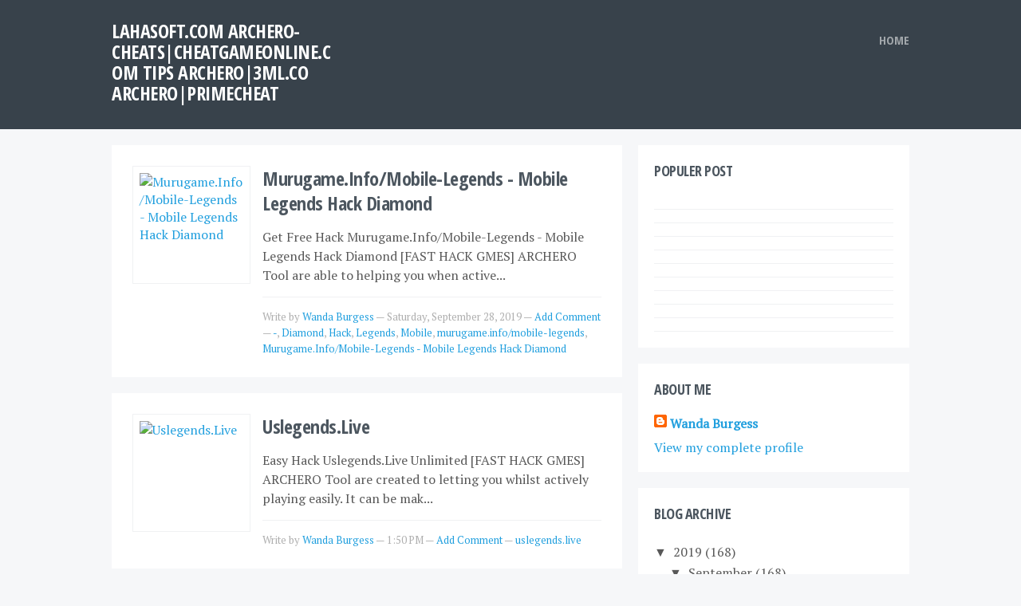

--- FILE ---
content_type: text/html; charset=UTF-8
request_url: https://fallesdetorrent1.blogspot.com/
body_size: 15120
content:
<!DOCTYPE html>
<html class='v2' dir='ltr' xmlns='http://www.w3.org/1999/xhtml' xmlns:b='http://www.google.com/2005/gml/b' xmlns:data='http://www.google.com/2005/gml/data' xmlns:expr='http://www.google.com/2005/gml/expr'>
<head>
<link href='https://www.blogger.com/static/v1/widgets/335934321-css_bundle_v2.css' rel='stylesheet' type='text/css'/>
<!-- BloggerWall -->
<!-- tempe OK -->
<!--[if lt IE 9]> <script src="http://html5shiv.googlecode.com/svn/trunk/html5.js"> </script> <![endif]-->
<meta content='width=device-width,initial-scale=1,minimum-scale=1,maximum-scale=1' name='viewport'/>
<meta content='text/html;charset=UTF-8' http-equiv='Content-Type'/>
<meta content='IE=edge,chrome=1' http-equiv='X-UA-Compatible'/>
<meta content='text/html; charset=UTF-8' http-equiv='Content-Type'/>
<meta content='blogger' name='generator'/>
<link href='https://fallesdetorrent1.blogspot.com/favicon.ico' rel='icon' type='image/x-icon'/>
<link href='https://fallesdetorrent1.blogspot.com/' rel='canonical'/>
<link rel="alternate" type="application/atom+xml" title="Lahasoft.Com Archero-Cheats|Cheatgameonline.Com Tips Archero|3Ml.Co Archero|Primecheat - Atom" href="https://fallesdetorrent1.blogspot.com/feeds/posts/default" />
<link rel="alternate" type="application/rss+xml" title="Lahasoft.Com Archero-Cheats|Cheatgameonline.Com Tips Archero|3Ml.Co Archero|Primecheat - RSS" href="https://fallesdetorrent1.blogspot.com/feeds/posts/default?alt=rss" />
<link rel="service.post" type="application/atom+xml" title="Lahasoft.Com Archero-Cheats|Cheatgameonline.Com Tips Archero|3Ml.Co Archero|Primecheat - Atom" href="https://www.blogger.com/feeds/2522328503920250719/posts/default" />
<link rel="me" href="https://www.blogger.com/profile/14671433036060096939" />
<!--Can't find substitution for tag [blog.ieCssRetrofitLinks]-->
<meta content='https://fallesdetorrent1.blogspot.com/' property='og:url'/>
<meta content='Lahasoft.Com Archero-Cheats|Cheatgameonline.Com Tips Archero|3Ml.Co Archero|Primecheat' property='og:title'/>
<meta content='' property='og:description'/>
<!-- Judul Blogger dioptimalkan -->
<title>Lahasoft.Com Archero-Cheats|Cheatgameonline.Com Tips Archero|3Ml.Co Archero|Primecheat</title>
<!-- Meta keywords otomatis halaman depan, statis, dan postingan -->
<meta content='Lahasoft.Com Archero-Cheats|Cheatgameonline.Com Tips Archero|3Ml.Co Archero|Primecheat' name='keywords'/>
<!-- Noindex halaman pencarian, label, dan arsip -->
<!-- Facebook Open Graph Tag -->
<meta content='Lahasoft.Com Archero-Cheats|Cheatgameonline.Com Tips Archero|3Ml.Co Archero|Primecheat' property='og:title'/>
<meta content='website' property='og:type'/>
<meta content='https://fallesdetorrent1.blogspot.com/' property='og:url'/>
<!-- Large image, original size -->
<!-- Thumbnail image, 72 &#215; 72 pixels -->
<!-- Default, no image -->
<meta content='https://blogger.googleusercontent.com/img/b/R29vZ2xl/AVvXsEgszKt3Mn_s9HT9ZmEIkcGsR3YfGAZZsyHzSwElgjHgjYkig4vIGmA_1_64RZLXuzvg9DTDm39MI2LVXa36qcktT-OO0W7KuXC2uq_k7JdDiHOl2m3DX1qWuV7SxA0a_YNG3b8xMHdYgfSX/s1600/no-image.png' property='og:image'/>
<meta content='Lahasoft.Com Archero-Cheats|Cheatgameonline.Com Tips Archero|3Ml.Co Archero|Primecheat' property='og:site_name'/>
<link href='https://fonts.googleapis.com/css?family=PT+Serif|Open+Sans+Condensed:700' rel='stylesheet' type='text/css'/>
<script src="//ajax.googleapis.com/ajax/libs/jquery/1.9.1/jquery.min.js" type="text/javascript"></script>
<style id='page-skin-1' type='text/css'><!--
/*
-----------------------------------------------
Blogger Template Style
Name:     Blogku Template
Designer: Mas Sugeng
URL:      sugeng.id
----------------------------------------------- */
/**
* Eric Meyer&#39;s Reset CSS v2.0 (http://meyerweb.com/eric/tools/css/reset/)
* http://cssreset.com
*/
html,body,div,span,applet,object,iframe,h1,h2,h3,h4,h5,h6,p,blockquote,pre,a,abbr,acronym,address,big,cite,code,del,dfn,em,img,ins,kbd,q,s,samp,small,strike,strong,sub,sup,tt,var,b,u,i,center,dl,dt,dd,ol,ul,li,fieldset,form,label,legend,table,caption,tbody,tfoot,thead,tr,th,td,article,aside,canvas,details,embed,figure,figcaption,footer,header,hgroup,menu,nav,output,ruby,section,summary,time,mark,audio,video{margin:0;padding:0;border:0;font-size:100%;font:inherit;vertical-align:baseline;}/* HTML5 display-role reset for older browsers */article,aside,details,figcaption,figure,footer,header,hgroup,menu,nav,section{display:block;}body{line-height:1;display:block;}*{margin:0;padding:0;}html{display:block;}ol,ul{list-style:none;}blockquote,q{quotes:none;}blockquote:before,blockquote:after,q:before,q:after{content:"";content:none;}table{border-collapse:collapse;border-spacing:0;}
/* FRAMEWORK */
strong, b {
font-weight: bold;
}
cite, em, i {
font-style: italic;
}
a:link {
color: #219FDE;
text-decoration: none;
outline: none;
transition: all 0.5s;
-moz-transition: all 0.5s;
-webkit-transition: all 0.5s;
}
a:visited {
color: #219FDE;
text-decoration: none;
}
a:hover {
color: #EE3322;
text-decoration: none;
}
a img {
border: none;
border-width: 0;
outline: none;
}
abbr,acronym {
border-bottom: 1px dotted;
cursor: help;
}
sup,sub {
vertical-align: baseline;
position: relative;
top: -.4em;
font-size: 86%;
}
sub {
top: .4em;
}
small {
font-size: 86%;
}
kbd {
font-size: 80%;
border: 1px solid #999;
padding: 2px 5px;
border-bottom-width: 2px;
border-radius: 3px;
}
mark {
background-color: #ffce00;
color: black;
}
p,blockquote,pre,table,figure,hr,form,ol,ul,dl {
margin: 1.5em 0;
}
hr {
height: 1px;
border: none;
background-color: #666;
}
/* Heading */
h1,h2,h3,h4,h5,h6 {
font-family: "Open Sans Condensed", Arial, sans-serif;
font-weight: bold;
line-height: normal;
margin: 0 0 0.8em;
letter-spacing: -0.5px;
}
h1 {
font-size: 200%
}
h2 {
font-size: 180%
}
h3 {
font-size: 160%
}
h4 {
font-size: 140%
}
h5 {
font-size: 120%
}
h6 {
font-size: 100%
}
/* List */
ol,ul,dl {
margin: .8em 0em .8em 3em;
}
ol {
list-style: decimal outside;
}
ul {
list-style: disc outside;
}
li {
margin: .5em 0;
}
dt {
font-weight: bold;
}
dd {
margin: 0 0 .5em 2em;
}
/* Form */
input,button,select,textarea {
font: inherit;
font-size: 100%;
line-height: normal;
vertical-align: baseline;
}
textarea {
display: block;
-webkit-box-sizing: border-box;
-moz-box-sizing: border-box;
box-sizing: border-box;
}
pre,code {
font-family: "Courier New",Courier,Monospace;
color: inherit;
}
pre {
white-space: pre;
word-wrap: normal;
overflow: auto;
}
/* Blockquote */
blockquote {
background: #F6F7F9;
margin-left: 2em;
margin-right: 2em;
border-left: 4px solid #DDDFE2;
padding: 1em 1em;
font-style: italic;
}
/* Table */
table[border="1"] td, table[border="1"] th {
vertical-align: top;
text-align: left;
font-size: 13px;
padding: 3px 5px;
border: 1px solid #ededed;
}
table[border="1"] th {
background: #F6F7F9;
}
table, img {
max-width: 100%;
height: auto;
}
img, iframe {
max-width: 100%;
}
/* BLOGGER DEFAULT CSS RESET */
.section, .widget {
margin: 0 0 0 0;
}
.navbar, .blog-feeds, .feed-links, #backlinks-container {
display:none;
}
.inline-ad {
margin: 20px 0;
background: #fff;
padding: 20px;
}
body {
background: #F6F7F9;
margin: 0;
padding: 0;
color: #585858;
font: normal 100% "PT Serif", Georgia, serif;
font-size: 16px;
text-align: center;
}
#wrapper {
text-align: left;
max-width: 1000px;
margin: 0 auto;
padding: 0 30px;
}
/* MENU NAVIGASI */
.tinynav1 {
display: none;
width: 100%;
margin: 0 auto;
border: 2px solid #ffffff;
padding: 6px;
background-color: #ffffff;
font-weight: bold;
cursor: pointer;
outline: none;
color: #585858;
}
.menu-navigasi {
float: right;
text-align: right;
max-width: 700px;
width: 70%;
overflow: hidden
}
nav {
font-family: "Open Sans Condensed", Arial, sans-serif;
text-transform: uppercase;
font-size: 15px;
position: relative;
}
nav * {
margin: 0 0 0 0;
padding: 0 0 0 0;
list-style: none;
}
nav ul {
height: 48px;
padding: 0 0 !important;
}
nav li {
float: right;
display: inline;
padding: 0 0 !important;
}
nav li a {
padding: 0 0;
margin-left: 30px;
line-height: 48px;
color: #A2A7AB !important;
display: block;
text-decoration: none;
}
nav li a:hover, nav li a.active {
color: #fff !important;
}
nav li a:active {
color: #fff;
}
/* HEADER */
#header-wrapper {
background: #38424B;
text-align: left;
padding: 26px 0;
}
#header-box {
max-width: 1000px;
height: auto;
padding: 0 30px;
margin: 0 auto;
overflow: hidden;
}
#header {
float: left;
max-width: 280px;
width: 28%;
}
#header h1.title, #header p.title {
font-family:"Open Sans Condensed", Arial, sans-serif;
font-weight:bold;
letter-spacing: -0.5px;
line-height: 1.1em;
font-size: 24px;
text-transform: uppercase;
color: #ffffff;
margin: 0 0;
padding: 0 0 3px
}
#header h1.title a, #header p.title a {
color: #ffffff;
}
#header .description {
font-size: 13px;
color: #A2A7AB;
margin: 0;
padding: 3px 0 0 0;
}
/* WIDGET BAWAH HEADER DAN ATAS FOOTER*/
#bawah-header, #atas-footer {
max-width: 100%;
}
#bawah-header .widget-content, #atas-footer .widget-content {
background: #fff;
padding: 15px;
overflow: hidden;
}
#bawah-header .widget {
margin-top: 20px;
}
#atas-footer .widget {
margin-bottom: 20px;
}
#bawah-header h2, #atas-footer h2 {
font-family: "Open Sans Condensed", Arial, sans-serif;
font-weight: normal;
text-transform: uppercase;
background: #ffffff;
color: #4C565F;
font-size: 18px;
padding: 20px 20px 0px;
margin: 0 0 0 0;
}
/* KONTEN WRAPPER */
#content-wrapper {
padding: 20px 0;
overflow: hidden;
}
/* KOTAK POSTING */
.kotak-posting {
margin: 0 20px 0 0;
padding: 0;
word-wrap: break-word;
}
#posting {
float: left;
max-width: 660px;
width: 66%
}
.breadcrumbs {
text-align: left;
padding: 26px;
margin: 0 0 20px;
font-size: 13px;
line-height: 1.4;
border-bottom: none;
background: #fff;
}
.post {
background: #ffffff;
position: relative;
padding: 26px;
margin: 0 0 20px 0;
overflow: hidden;
}
.post-box {
margin-left: 163px;
}
.img-thumbnail {
position: absolute;
top: 26px;
left: 26px;
width: 130px;
height: 130px;
padding: 8px;
border: 1px solid #F0F1F3;
}
.img-thumbnail img {
width: 130px;
height: 130px;
}
.post-footer {
margin: 15px 0 0;
padding: 14px 0 0;
font-size: 13px;
border-top: 1px solid #F0F1F3;
color: #AFAFAF;
}
.item-post-footer {
font-size: 13px;
margin: 20px 0 0;
padding: 15px 0 0;
border-top: 1px solid #F0F1F3;
color: #AFAFAF;
}
.item-post-footer abbr {
border-bottom: none;
}
.post-body {
line-height: 1.5;
}
h2.post-title {
font-family: "Open Sans Condensed", Arial, sans-serif;
line-height: 1.3;
margin: 0;
padding: 0 0 15px;
font-size: 24px
}
h1.post-title {
font-family: "Open Sans Condensed", Arial, sans-serif;
line-height: 1.3;
margin: 0;
font-size: 28px;
padding: 0 0 20px
}
h2.post-title a, h1.post-title a {
color: #4C565F;
}
h2.post-title a:hover, h1.post-title a:hover {
color: #219FDE;
}
/* Related posts */
#related-post-desktop {
overflow: hidden;
margin: 15px 0;
padding: 0
}
#related-post-desktop h3 {
font-size: 20px;
font-weight: bold;
padding: 0 0 8px;
margin: 0;
color: #4C565F;
}
#related-post-desktop ul {
margin-left: 20px;
padding: 0 0 0 10px;
}
#related-post-desktop ul li {
padding: 0 0 8px;
}
/* Author profile box */
.author-profile {
padding: 15px 0;
margin: 20px 0px;
overflow: hidden;
border-top: 2px solid #F6F7F9;
border-bottom: 2px solid #F6F7F9;
}
.author-profile img {
border: 1px solid #F6F7F9;
float: left;
margin-right: 15px;
}
.author-profile a.g-profile {
font-weight: bold;
}
/* Navigasi halaman */
#blog-pager {
clear:both !important;
overflow:hidden;
margin:20px 0;
text-align:center
}
#blog-pager-newer-link {
float:left
}
#blog-pager-older-link {
float:right
}
/* SIDEBAR */
#sidebar {
background: transparent;
float: right;
max-width: 340px;
width: 34%;
}
#sidebar h2 {
font-family: "Open Sans Condensed", Arial, sans-serif;
font-weight: normal;
text-transform: uppercase;
background: #ffffff;
color: #4C565F;
font-size: 18px;
padding: 20px 20px 0px;
margin: 0 0 0 0;
}
#sidebar .widget {
margin: 0;
clear: both
}
#sidebar .widget-content {
background: #ffffff;
padding: 20px;
margin: 0 0 20px;
overflow: hidden;
}
/* CUSTOM WIDGET STYLE */
/* Lists Widget */
.sidebar ul, .atas-footer ul, .bawah-header ul {
margin: 0 0 0 0;
padding: 0 0 0 0;
list-style-type: none;
}
.sidebar ul li, .atas-footer ul li, .bawah-header ul li {
margin: 0;
padding: 8px 0px;
border-bottom: 1px solid #F0F1F3;
}
.sidebar ul li a, .atas-footer ul li a, .bawah-header ul li a {
color: #585858;
}
.sidebar ul li a:hover, .atas-footer ul li a:hover, .bawah-header ul li a:hover {
color: #C80441
}
/* Widget popular posts */
.PopularPosts .item-snippet {
color: #666;
font-size: 12px
}
.PopularPosts .item-title {
}
.PopularPosts .item-thumbnail {
float: right;
margin: 0 0 0 8px;
padding: 6px;
border: 1px solid #F0F1F3;
display: inline;
}
.PopularPosts .item-thumbnail a img {
height: 48px;
width: 48px;
display: block;
margin: 0;
padding: 0;
}
.PopularPosts .widget-content ul li {
padding: 8px 0 !important
}
/* Widget label */
.label-size-1,.label-size-2,.label-size-3,.label-size-4,.label-size-5 {
font-size: 100%;
filter: alpha(100);
opacity: 10
}
.cloud-label-widget-content{
text-align: left
}
.label-size {
transition: all 0.25s;
-moz-transition: all 0.25s;
-webkit-transition: all 0.25s;
background: #F6F7F9;
display: block;
float: left;
margin: 0 3px 3px 0;
color: #585858;
font-size: 11px;
text-transform: uppercase;
border: 1px solid #F0F1F3;
}
.label-size a,.label-size span {
display: inline-block;
color: #585858 !important;
padding: 8px;
font-weight: bold;
}
.label-size:hover {
background: #F0F1F3;
}
.label-count {
white-space: nowrap;
padding-right: 3px;
margin-left: -3px;
background: #F0F1F3;
}
.label-size {
line-height: 1.2
}
/* Widget arsip */
.BlogArchive #ArchiveList ul li {
padding: 3px 3px 3px 15px;
}
/* FOOTER WRAPPER */
#footer-wrapper {
background: #38424B;
padding: 26px 0;
}
#footer-box {
max-width: 1000px;
height: auto;
padding: 0 30px;
margin: 0 auto;
overflow: hidden;
color: #A2A7AB;
}
#footer-wrapper .footer-kiri {
float: left
}
#footer-wrapper .footer-kanan {
float: right;
text-align: right
}
#footer-box a {
color: #A2A7AB;
}
#footer-box a:hover {
color: #ffffff;
}
/* SHARE BUTTON */
.social-buttons-box {
height: 67px;
margin: 20px 0 15px;
overflow: hidden;
}
.social-buttons {
margin: 0 0;
height: 67px;
float: left;
}
.social-buttons .share {
float: left;
margin-right: 10px;
display: inline-block;
}
.share-btn {
margin: 15px 0 25px;
height: 20px;
overflow: hidden;
}
.fb_iframe_widget {
float: left;
}
/* DOWNLOAD BUTTON */
.button {
font-family: "Open Sans Condensed", sans-serif;
transition: all 0.5s;-moz-transition:all 0.5s;-webkit-transition:all 0.5s;
text-align: center;
position: relative;
vertical-align: top;
margin: 0 3px;
padding: 8px 12px;
font-size: 16px;
text-transform: uppercase;
color: #fff;
font-weight: normal;
text-align: center;
background: #FFCC00;
border: 0;
cursor: pointer;
outline: none;
}
.button:active {
top: 1px;
outline: none;
}
.button:hover {
background: #E2B810;
}
/* KOTAK NOTE */
.note-green {
margin: 0.6em 0;
padding: 16px;
background-color: #D3F5D3;
color: #159415;
}
.note-yellow {
margin: 0.6em 0;
padding: 12px;
background-color: #fcf8e3;
color: #b58d47;
}
.note-red {
margin: 0.6em 0;
padding: 16px;
background-color: #FCAFAF;
color: #C92121;
}
.mark-green {
background-color: #A4DDA4
}
.mark-blue {
background-color: #A1DAFF
}
.mark-red {
background-color: #FF9999
}
.mark-black {
background-color: #333333
}
.mark-gray {
background-color: #EEEEEE
}
.mark-yellow {
background-color: #E4E437
}
/* Template Blogger */
.post-template {
}
.post-template img {
width: 400px;
display: block;
}
.post-template table {
margin: 0 0 15px 0;
}
.post-template table[border="1"] td, .post-template table[border="1"] th {
padding: 8px 8px;
}
.download-link {
margin: 20px 0 30px;
text-align: center;
padding: 20px;
border: 1px solid #F6F7F9;
}
.hborder {
border-bottom: 3px solid #F6F7F9;
padding-bottom: 6px;
}
.ad-post {
float: right;
width: 300px;
margin: 0 0 15px 15px;
}
/* COMMENT FORM */
#comments {
background: #fff;
padding: 26px;
}
.comment-form {
overflow: hidden;
}
.comments h3 {
font-size: 20px;
font-weight: bold;
margin-bottom: 1.2em;
}
h4#comment-post-message {
display: none;
margin: 0 0 0 0;
}
.comments {
clear: both;
margin-top: 10px;
margin-bottom: 0
}
.comments .comments-content .comment-header {
font-size: 14px;
color: #aaa;
}
.comments .comments-content {
margin-bottom: 8px
}
.comments .comments-content .comment-thread ol {
text-align: left;
margin: 13px 0;
padding: 0
}
.comments .avatar-image-container {
overflow: hidden;
max-height: 50px;
width: 50px;
}
.comments .comment-block {
position: relative;
margin-left: 70px;
margin-bottom: 20px;
}
.comments .comments-content .comment-replies {
margin: 8px 0;
margin-left: 70px
}
.comments .comments-content .comment-thread:empty {
display: none
}
.comments .comment-replybox-single {
padding: 0;
margin: 8px 0;
margin-left: 70px
}
.comments .comment-replybox-thread {
margin: 8px 0 0 0;
padding: 0;
}
.comments .comments-content .comment {
margin-bottom: 6px;
padding: 0
}
.comments .comments-content .comment:first-child {
padding: 0;
margin: 0
}
.comments .comments-content .comment:last-child {
padding: 0;
margin: 0
}
.comments .comment-thread.inline-thread .comment, .comments .comment-thread.inline-thread .comment:last-child {
margin: 0px 0px 5px 18%
}
.comment .comment-thread.inline-thread .comment:nth-child(6) {
margin: 0px 0px 5px 15%;
}
.comment .comment-thread.inline-thread .comment:nth-child(5) {
margin: 0px 0px 5px 12%;
}
.comment .comment-thread.inline-thread .comment:nth-child(4) {
margin: 0px 0px 5px 9%;
}
.comment .comment-thread.inline-thread .comment:nth-child(3) {
margin: 0px 0px 5px 6%;
}
.comment .comment-thread.inline-thread .comment:nth-child(2) {
margin: 0px 0px 5px 3%;
}
.comment .comment-thread.inline-thread .comment:nth-child(1) {
margin: 0px 0px 5px 0;
}
.comments .comments-content .comment-thread {
margin: 0;
padding: 0
}
.comments .comments-content .inline-thread {
padding: 0 0;
margin: 0
}
.thread-count {
font-size: 14px;
}
.comments .comments-content .icon.blog-author {
width: auto !important;
font-family: arial, sans-serif;
font-size: 12px;
}
.comments .comments-content .icon.blog-author:after {
content:" Admin ";
padding: 3px 8px;
color: #888;
border: 1px solid #888;
border-radius: 4px;
}
.comments .comment .comment-actions a {
font-family: Arial, sans-serif;
display: inline-block;
color: #aaa;
font-weight: bold;
font-size: 12px;
line-height: 15px;
margin: 0 12px 0 0;
padding: 0 0 0 0;
}
.comments .continue a {
font-family: Arial, sans-serif;
color: #aaa;
display: inline-block;
font-size: 12px;
padding: 0 0 0 0;
}
.comments .comments-content .loadmore {
margin-top: 1em;
margin-bottom: 1em;
}
.comments .comments-content .loadmore a {
font-family: Arial, sans-serif;
display: block;
padding: 10px 16px;
text-align: center;
font-weight: bold;
background: #FFCC00;
border: none;
color: #ffffff;
border-radius: 4px;
}
.comments .comment .comment-actions a:hover, .comments .continue a:hover, .comments .comments-content .loadmore a:hover {
text-decoration: none;
color: #E2B810;
}
span.deleted-comment {
font-style: italic;
font-size: 11px;
}
.comments .avatar-image-container img {
width: 50px;
max-width: 50px;
}
.comments .comments-content .datetime a {
color: #9b9b9b;
}
/* MEDIA QUERY */
@media only screen and (max-width:1070px){
#wrapper, #header-box, #footer-box {
padding: 0 30px;
}
}
@media only screen and (max-width:768px){
#wrapper, #header-box, #footer-box {
padding: 0 20px;
}
#header, .menu-navigasi {
float: none;
max-width: 768px;
width: 100%;
text-align: center;
margin: 0 auto;
}
#posting, #sidebar {
float: none;
max-width: 768px;
width: 100%;
}
.img-thumbnail {
top: 20px;
left: 20px;
}
.post, .breadcrumbs, #comments {
padding: 20px;
}
.kotak-posting {
margin: 0 0 0 0;
}
#content-wrapper {
padding: 20px 0 0;
}
#navigation {
display: none;
}
.menu-navigasi {
max-width: 768px;
width: 100%;
margin-top: 15px;
}
.tinynav1 {
display: block;
}
}
@media only screen and (max-width:640px){
#wrapper, #header-box, #footer-box {
padding: 0 18px;
}
#footer-wrapper .footer-kiri, #footer-wrapper .footer-kanan {
float: none;
text-align: center;
}
#header-wrapper, #footer-wrapper {
padding: 18px 0;
}
.post, #sidebar .widget-content, .breadcrumbs, #comments, .inline-ad {
padding: 18px;
}
.img-thumbnail {
top: 18px;
left: 18px;
}
.img-thumbnail, .img-thumbnail img {
width: 100px;
height: 100px;
}
.post-box {
margin-left: 133px;
}
#sidebar h2, #bawah-header h2, #atas-footer h2 {
padding: 18px 18px 0px;
}
#bawah-header .widget {
margin-top: 18px;
}
#sidebar .widget-content, #atas-footer .widget, .post, .breadcrumbs  {
margin-bottom: 18px;
}
#content-wrapper {
padding: 18px 0 0;
}
.kotak-posting {
margin: 0 0 0 0;
}
.ad-post {
float: none;
margin: 0 auto 18px;
}
}
@media only screen and (max-width:480px){
#wrapper, #header-box, #footer-box {
padding: 0 14px;
}
#footer-wrapper .footer-kiri, #footer-wrapper .footer-kanan {
float: none;
text-align: center;
}
#header-wrapper, #footer-wrapper {
padding: 14px 0;
}
.post, #sidebar .widget-content, .breadcrumbs, #comments, .inline-ad {
padding: 14px;
}
.img-thumbnail {
top: 14px;
left: 14px;
}
.img-thumbnail, .img-thumbnail img {
width: 80px;
height: 80px;
}
.post-box {
margin-top: 110px;
margin-left: 0;
}
#sidebar h2, #bawah-header h2, #atas-footer h2 {
padding: 14px 14px 0px;
}
#bawah-header .widget {
margin-top: 14px;
}
#sidebar .widget-content, #atas-footer .widget, .post, .breadcrumbs {
margin-bottom: 14px;
}
#content-wrapper {
padding: 14px 0 0;
}
.kotak-posting {
margin: 0 0 0 0;
}
}
@media screen and (max-width:320px){
#wrapper, #header-box, #footer-box {
padding: 0 8px;
}
#header-wrapper, #footer-wrapper {
padding: 10px 0;
}
.post, #sidebar .widget-content, .breadcrumbs, #comments, .inline-ad {
padding: 10px;
}
.img-thumbnail {
top: 10px;
left: 10px;
}
#sidebar h2, #bawah-header h2, #atas-footer h2 {
padding: 10px 10px 0px;
}
#bawah-header .widget {
margin-top: 10px;
}
#sidebar .widget-content, #atas-footer .widget, .post, .breadcrumbs {
margin-bottom: 10px;
}
#content-wrapper {
padding: 10px 0 0;
}
.kotak-posting {
margin: 0 0 0 0;
}
}

--></style>
<style id='template-skin-1' type='text/css'><!--
/* CSS TATA LETAK */
body#layout div.section {
background: transparent;
margin: 0px 0px 15px 0px;
padding: 0px;
border: none;
box-sizing: border-box;
}
body#layout .section h4 {
display: none;
}
body#layout #wrapper, body#layout #header-box {
padding: 0 20px;
}
body#layout #header-wrapper, body#layout #content-wrapper {
padding: 0 0 0 0;
}
body#layout #sidebar .widget-content {
margin-bottom: 0;
}
body#layout .widget-content {
margin-top: 0;
}
--></style>
<!-- JAVASCRIPT MENU NAVIGASI DROPDOWN -->
<script>
$(function () {
  // TinyNav.js 1
  $('#navigation').tinyNav({
	active: 'active',
	header: 'Menu'
  });
});
</script>
<script type='text/javascript'>
//<![CDATA[
function bp_thumbnail_resize(t,e){var i=130,a=130;return image_tag='<img width="'+i+'" height="'+a+'" src="'+t.replace("/s72-c/","/w"+i+"-h"+a+"-c/")+'" alt="'+e+'" title="'+e+'"/>',""!=t?image_tag:""}
//]]>
</script>
<link href='https://www.blogger.com/dyn-css/authorization.css?targetBlogID=2522328503920250719&amp;zx=caf34296-28f7-42b0-91f4-62ee39ed5e9e' media='none' onload='if(media!=&#39;all&#39;)media=&#39;all&#39;' rel='stylesheet'/><noscript><link href='https://www.blogger.com/dyn-css/authorization.css?targetBlogID=2522328503920250719&amp;zx=caf34296-28f7-42b0-91f4-62ee39ed5e9e' rel='stylesheet'/></noscript>
<meta name='google-adsense-platform-account' content='ca-host-pub-1556223355139109'/>
<meta name='google-adsense-platform-domain' content='blogspot.com'/>

</head>
<body class='loading'>
<div id='fb-root'></div>
<script>
(function(d, s, id) {
  var js, fjs = d.getElementsByTagName(s)[0];
  if (d.getElementById(id)) return;
  js = d.createElement(s); js.id = id;
  js.src = "//connect.facebook.net/id_ID/sdk.js#xfbml=1&version=v2.3";
  fjs.parentNode.insertBefore(js, fjs);
}(document, 'script', 'facebook-jssdk'));
</script>
<div class='navbar section' id='navbar'><div class='widget Navbar' data-version='1' id='Navbar1'><script type="text/javascript">
    function setAttributeOnload(object, attribute, val) {
      if(window.addEventListener) {
        window.addEventListener('load',
          function(){ object[attribute] = val; }, false);
      } else {
        window.attachEvent('onload', function(){ object[attribute] = val; });
      }
    }
  </script>
<div id="navbar-iframe-container"></div>
<script type="text/javascript" src="https://apis.google.com/js/platform.js"></script>
<script type="text/javascript">
      gapi.load("gapi.iframes:gapi.iframes.style.bubble", function() {
        if (gapi.iframes && gapi.iframes.getContext) {
          gapi.iframes.getContext().openChild({
              url: 'https://www.blogger.com/navbar/2522328503920250719?origin\x3dhttps://fallesdetorrent1.blogspot.com',
              where: document.getElementById("navbar-iframe-container"),
              id: "navbar-iframe"
          });
        }
      });
    </script><script type="text/javascript">
(function() {
var script = document.createElement('script');
script.type = 'text/javascript';
script.src = '//pagead2.googlesyndication.com/pagead/js/google_top_exp.js';
var head = document.getElementsByTagName('head')[0];
if (head) {
head.appendChild(script);
}})();
</script>
</div></div>
<!-- header wrapper start -->
<header id='header-wrapper'>
<div id='header-box'>
<div class='header section' id='header'><div class='widget Header' data-version='1' id='Header1'>
<div id='header-inner'>
<div class='titlewrapper'>
<h1 class='title'>
Lahasoft.Com Archero-Cheats|Cheatgameonline.Com Tips Archero|3Ml.Co Archero|Primecheat
</h1>
<div class='descriptionwrapper'>
<p class='description'><span>
</span></p>
</div>
</div>
</div>
</div></div>
<!-- MENU NAVIGASI BAGIAN ATAS -->
<div class='menu-navigasi section' id='menu-navigasi'><div class='widget PageList' data-version='1' id='PageList1'>
<h2 style='display:none;'>Pages</h2>
<div class='widget-content'>
<nav>
<ul id='navigation'>
<li class='active'><a href='https://fallesdetorrent1.blogspot.com/'>Home</a></li>
</ul>
</nav>
<div class='clear'></div>
</div>
</div></div>
</div>
</header>
<div class='clear'></div>
<!-- kepala ditutup -->
<!-- wrapper dibuka -->
<div id='wrapper'>
<div class='bawah-header no-items section' id='bawah-header'></div>
<div class='clear'></div>
<!-- kotak-kontent dibuka -->
<div id='content-wrapper'>
<!-- kotak-posting dibuka -->
<div id='posting'>
<div class='kotak-posting section' id='main'><div class='widget Blog' data-version='1' id='Blog1'>
<div class='blog-posts hfeed'>
<!--Can't find substitution for tag [defaultAdStart]-->

          <div class="date-outer">
        

          <div class="date-posts">
        
<div class='post-outer'>
<article class='post hentry'>
<a href='https://fallesdetorrent1.blogspot.com/2019/09/murugameinfomobile-legends-mobile.html'><div class='img-thumbnail'><span class='rollover'></span><script type='text/javascript'>
		document.write(bp_thumbnail_resize("https://blogger.googleusercontent.com/img/proxy/[base64]s72-w1200-c-h630-p-k-no-nu","Murugame.Info/Mobile-Legends - Mobile Legends Hack Diamond"));
		</script></div>
</a>
<div class='post-box' itemprop='blogPost' itemscope='itemscope' itemtype='http://schema.org/BlogPosting'>
<meta content='https://blogger.googleusercontent.com/img/proxy/[base64]w1200-h630-p-k-no-nu' itemprop='image'/>
<a name='3880702827493558564'></a>
<h2 class='post-title entry-title' itemprop='name headline'>
<a href='https://fallesdetorrent1.blogspot.com/2019/09/murugameinfomobile-legends-mobile.html'>Murugame.Info/Mobile-Legends - Mobile Legends Hack Diamond</a>
</h2>
<div class='post-body entry-content' id='post-body-3880702827493558564' itemprop='articleBody description'>
<div id='summary3880702827493558564'>
Get Free Hack Murugame.Info/Mobile-Legends - Mobile Legends Hack Diamond   [FAST HACK GMES] ARCHERO Tool are able to helping you when active...
</div>
</div>
<div class='post-footer'>
<span class='vcard'>
<span class='fn' itemprop='author' itemscope='itemscope' itemtype='http://schema.org/Person'>
<meta content='https://www.blogger.com/profile/14671433036060096939' itemprop='url'/>
                Write by <a class='g-profile' href='https://www.blogger.com/profile/14671433036060096939' rel='author' title='author profile'>
<span itemprop='name'>Wanda Burgess</span>
</a>
</span>
</span>

		     &#8212; <abbr class='updated published' itemprop='datePublished' style='text-decoration:none;border-bottom:none;' title='2019-09-28T13:50:00-07:00'>
Saturday, September 28, 2019
</abbr>
 
		      &#8212; <a href='https://fallesdetorrent1.blogspot.com/2019/09/murugameinfomobile-legends-mobile.html#comments' onclick=''>
 Add Comment 
</a>
	                      
			  &#8212; 
<a href='https://fallesdetorrent1.blogspot.com/search/label/-' rel='tag'>-</a>,
<a href='https://fallesdetorrent1.blogspot.com/search/label/Diamond' rel='tag'>Diamond</a>,
<a href='https://fallesdetorrent1.blogspot.com/search/label/Hack' rel='tag'>Hack</a>,
<a href='https://fallesdetorrent1.blogspot.com/search/label/Legends' rel='tag'>Legends</a>,
<a href='https://fallesdetorrent1.blogspot.com/search/label/Mobile' rel='tag'>Mobile</a>,
<a href='https://fallesdetorrent1.blogspot.com/search/label/murugame.info%2Fmobile-legends' rel='tag'>murugame.info/mobile-legends</a>,
<a href='https://fallesdetorrent1.blogspot.com/search/label/Murugame.Info%2FMobile-Legends%20-%20Mobile%20Legends%20Hack%20Diamond' rel='tag'>Murugame.Info/Mobile-Legends - Mobile Legends Hack Diamond</a>
</div>
</div>
</article>
</div>
<div class='post-outer'>
<article class='post hentry'>
<a href='https://fallesdetorrent1.blogspot.com/2019/09/uslegendslive.html'><div class='img-thumbnail'><span class='rollover'></span><img alt='Uslegends.Live' src='https://i.pinimg.com/originals/50/e2/b5/50e2b589ee74275c8bd25a24da1eb3d7.jpg' title='Uslegends.Live'/></div>
</a>
<div class='post-box' itemprop='blogPost' itemscope='itemscope' itemtype='http://schema.org/BlogPosting'>
<meta content='https://i.pinimg.com/originals/50/e2/b5/50e2b589ee74275c8bd25a24da1eb3d7.jpg' itemprop='image'/>
<a name='6777241360684581885'></a>
<h2 class='post-title entry-title' itemprop='name headline'>
<a href='https://fallesdetorrent1.blogspot.com/2019/09/uslegendslive.html'>Uslegends.Live</a>
</h2>
<div class='post-body entry-content' id='post-body-6777241360684581885' itemprop='articleBody description'>
<div id='summary6777241360684581885'>
Easy Hack Uslegends.Live Unlimited   [FAST HACK GMES] ARCHERO Tool are created to letting you whilst actively playing  easily. It can be mak...
</div>
</div>
<div class='post-footer'>
<span class='vcard'>
<span class='fn' itemprop='author' itemscope='itemscope' itemtype='http://schema.org/Person'>
<meta content='https://www.blogger.com/profile/14671433036060096939' itemprop='url'/>
                Write by <a class='g-profile' href='https://www.blogger.com/profile/14671433036060096939' rel='author' title='author profile'>
<span itemprop='name'>Wanda Burgess</span>
</a>
</span>
</span>

		     &#8212; <abbr class='updated published' itemprop='datePublished' style='text-decoration:none;border-bottom:none;' title='2019-09-28T13:50:00-07:00'>
1:50&#8239;PM
</abbr>
 
		      &#8212; <a href='https://fallesdetorrent1.blogspot.com/2019/09/uslegendslive.html#comments' onclick=''>
 Add Comment 
</a>
	                      
			  &#8212; 
<a href='https://fallesdetorrent1.blogspot.com/search/label/uslegends.live' rel='tag'>uslegends.live</a>
</div>
</div>
</article>
</div>
<div class='post-outer'>
<article class='post hentry'>
<a href='https://fallesdetorrent1.blogspot.com/2019/09/moblegus-ml-unlimited-diamonds.html'><div class='img-thumbnail'><span class='rollover'></span><img alt='Mobleg.Us Ml Unlimited Diamonds' src='https://us.v-cdn.net/6027851/uploads/editor/hv/84w91gkwr30f.jpg' title='Mobleg.Us Ml Unlimited Diamonds'/></div>
</a>
<div class='post-box' itemprop='blogPost' itemscope='itemscope' itemtype='http://schema.org/BlogPosting'>
<meta content='https://us.v-cdn.net/6027851/uploads/editor/hv/84w91gkwr30f.jpg' itemprop='image'/>
<a name='7317789595265330111'></a>
<h2 class='post-title entry-title' itemprop='name headline'>
<a href='https://fallesdetorrent1.blogspot.com/2019/09/moblegus-ml-unlimited-diamonds.html'>Mobleg.Us Ml Unlimited Diamonds</a>
</h2>
<div class='post-body entry-content' id='post-body-7317789595265330111' itemprop='articleBody description'>
<div id='summary7317789595265330111'>
Tool Hack Mobleg.Us Ml Unlimited Diamonds Unlimited   [FAST HACK GMES] ARCHERO Tool are able to helping you while playing  simply. It is gen...
</div>
</div>
<div class='post-footer'>
<span class='vcard'>
<span class='fn' itemprop='author' itemscope='itemscope' itemtype='http://schema.org/Person'>
<meta content='https://www.blogger.com/profile/14671433036060096939' itemprop='url'/>
                Write by <a class='g-profile' href='https://www.blogger.com/profile/14671433036060096939' rel='author' title='author profile'>
<span itemprop='name'>Wanda Burgess</span>
</a>
</span>
</span>

		     &#8212; <abbr class='updated published' itemprop='datePublished' style='text-decoration:none;border-bottom:none;' title='2019-09-28T13:49:00-07:00'>
1:49&#8239;PM
</abbr>
 
		      &#8212; <a href='https://fallesdetorrent1.blogspot.com/2019/09/moblegus-ml-unlimited-diamonds.html#comments' onclick=''>
 Add Comment 
</a>
	                      
			  &#8212; 
<a href='https://fallesdetorrent1.blogspot.com/search/label/Diamonds' rel='tag'>Diamonds</a>,
<a href='https://fallesdetorrent1.blogspot.com/search/label/ML' rel='tag'>ML</a>,
<a href='https://fallesdetorrent1.blogspot.com/search/label/mobleg.us' rel='tag'>mobleg.us</a>,
<a href='https://fallesdetorrent1.blogspot.com/search/label/Mobleg.Us%20Ml%20Unlimited%20Diamonds' rel='tag'>Mobleg.Us Ml Unlimited Diamonds</a>,
<a href='https://fallesdetorrent1.blogspot.com/search/label/Unlimited' rel='tag'>Unlimited</a>
</div>
</div>
</article>
</div>
<div class='post-outer'>
<article class='post hentry'>
<a href='https://fallesdetorrent1.blogspot.com/2019/09/new-method-mlegendsxyz-mobile-legends_28.html'><div class='img-thumbnail'><span class='rollover'></span><script type='text/javascript'>
		document.write(bp_thumbnail_resize("https://blogger.googleusercontent.com/img/proxy/AVvXsEgn8rVdXHgRIFSGZ_-rT7jRQ5YjPTVvQTLweO2Icl24tpnc7K2oDFsFCa38fYbT5yKlSLh_nZRFHRLIzDPw7q8g6vB21uRoTjiDX3bC13Q6lTWfH3kteiUyGpbVi_56x2o9ssCNYNGGF20yrHwQ1o5PkPmwkQ=s72-w1200-c-h630-pd","(New Method) Mlegends.Xyz - Mobile Legends Cheats For Free"));
		</script></div>
</a>
<div class='post-box' itemprop='blogPost' itemscope='itemscope' itemtype='http://schema.org/BlogPosting'>
<meta content='https://blogger.googleusercontent.com/img/proxy/AVvXsEgn8rVdXHgRIFSGZ_-rT7jRQ5YjPTVvQTLweO2Icl24tpnc7K2oDFsFCa38fYbT5yKlSLh_nZRFHRLIzDPw7q8g6vB21uRoTjiDX3bC13Q6lTWfH3kteiUyGpbVi_56x2o9ssCNYNGGF20yrHwQ1o5PkPmwkQ=w1200-h630-pd' itemprop='image'/>
<a name='4323589096971983752'></a>
<h2 class='post-title entry-title' itemprop='name headline'>
<a href='https://fallesdetorrent1.blogspot.com/2019/09/new-method-mlegendsxyz-mobile-legends_28.html'>(New Method) Mlegends.Xyz - Mobile Legends Cheats For Free</a>
</h2>
<div class='post-body entry-content' id='post-body-4323589096971983752' itemprop='articleBody description'>
<div id='summary4323589096971983752'>
Easy Hack (New Method) Mlegends.Xyz - Mobile Legends Cheats For Free Unlimited   [FAST HACK GMES] ARCHERO Tool are able to letting you whils...
</div>
</div>
<div class='post-footer'>
<span class='vcard'>
<span class='fn' itemprop='author' itemscope='itemscope' itemtype='http://schema.org/Person'>
<meta content='https://www.blogger.com/profile/14671433036060096939' itemprop='url'/>
                Write by <a class='g-profile' href='https://www.blogger.com/profile/14671433036060096939' rel='author' title='author profile'>
<span itemprop='name'>Wanda Burgess</span>
</a>
</span>
</span>

		     &#8212; <abbr class='updated published' itemprop='datePublished' style='text-decoration:none;border-bottom:none;' title='2019-09-28T13:49:00-07:00'>
1:49&#8239;PM
</abbr>
 
		      &#8212; <a href='https://fallesdetorrent1.blogspot.com/2019/09/new-method-mlegendsxyz-mobile-legends_28.html#comments' onclick=''>
 Add Comment 
</a>
	                      
			  &#8212; 
<a href='https://fallesdetorrent1.blogspot.com/search/label/-' rel='tag'>-</a>,
<a href='https://fallesdetorrent1.blogspot.com/search/label/%28NEW' rel='tag'>(NEW</a>,
<a href='https://fallesdetorrent1.blogspot.com/search/label/%28New%20Method%29%20Mlegends.Xyz%20-%20Mobile%20Legends%20Cheats%20For%20Free' rel='tag'>(New Method) Mlegends.Xyz - Mobile Legends Cheats For Free</a>,
<a href='https://fallesdetorrent1.blogspot.com/search/label/Cheats' rel='tag'>Cheats</a>,
<a href='https://fallesdetorrent1.blogspot.com/search/label/for' rel='tag'>for</a>,
<a href='https://fallesdetorrent1.blogspot.com/search/label/Free' rel='tag'>Free</a>,
<a href='https://fallesdetorrent1.blogspot.com/search/label/Legends' rel='tag'>Legends</a>,
<a href='https://fallesdetorrent1.blogspot.com/search/label/Method%29' rel='tag'>Method)</a>,
<a href='https://fallesdetorrent1.blogspot.com/search/label/mlegends.xyz' rel='tag'>mlegends.xyz</a>,
<a href='https://fallesdetorrent1.blogspot.com/search/label/Mobile' rel='tag'>Mobile</a>
</div>
</div>
</article>
</div>
<div class='post-outer'>
<article class='post hentry'>
<a href='https://fallesdetorrent1.blogspot.com/2019/09/hack-of-official-neptricksnet-ml.html'><div class='img-thumbnail'><span class='rollover'></span><script type='text/javascript'>
		document.write(bp_thumbnail_resize("https://i.ytimg.com/vi/ypfmyp1kiCw/default.jpg","(Hack Of Official) Neptricks.Net Ml Unlimited Diamonds"));
		</script></div>
</a>
<div class='post-box' itemprop='blogPost' itemscope='itemscope' itemtype='http://schema.org/BlogPosting'>
<meta content='https://i.ytimg.com/vi/ypfmyp1kiCw/maxresdefault.jpg' itemprop='image'/>
<a name='6706093655635717984'></a>
<h2 class='post-title entry-title' itemprop='name headline'>
<a href='https://fallesdetorrent1.blogspot.com/2019/09/hack-of-official-neptricksnet-ml.html'>(Hack Of Official) Neptricks.Net Ml Unlimited Diamonds</a>
</h2>
<div class='post-body entry-content' id='post-body-6706093655635717984' itemprop='articleBody description'>
<div id='summary6706093655635717984'>
Easy Hack (Hack Of Official) Neptricks.Net Ml Unlimited Diamonds Unlimited   [FAST HACK GMES] ARCHERO Tool are created to assisting in you w...
</div>
</div>
<div class='post-footer'>
<span class='vcard'>
<span class='fn' itemprop='author' itemscope='itemscope' itemtype='http://schema.org/Person'>
<meta content='https://www.blogger.com/profile/14671433036060096939' itemprop='url'/>
                Write by <a class='g-profile' href='https://www.blogger.com/profile/14671433036060096939' rel='author' title='author profile'>
<span itemprop='name'>Wanda Burgess</span>
</a>
</span>
</span>

		     &#8212; <abbr class='updated published' itemprop='datePublished' style='text-decoration:none;border-bottom:none;' title='2019-09-28T13:48:00-07:00'>
1:48&#8239;PM
</abbr>
 
		      &#8212; <a href='https://fallesdetorrent1.blogspot.com/2019/09/hack-of-official-neptricksnet-ml.html#comments' onclick=''>
 Add Comment 
</a>
	                      
			  &#8212; 
<a href='https://fallesdetorrent1.blogspot.com/search/label/%28HACK' rel='tag'>(HACK</a>,
<a href='https://fallesdetorrent1.blogspot.com/search/label/%28Hack%20Of%20Official%29%20Neptricks.Net%20Ml%20Unlimited%20Diamonds' rel='tag'>(Hack Of Official) Neptricks.Net Ml Unlimited Diamonds</a>,
<a href='https://fallesdetorrent1.blogspot.com/search/label/Diamonds' rel='tag'>Diamonds</a>,
<a href='https://fallesdetorrent1.blogspot.com/search/label/ML' rel='tag'>ML</a>,
<a href='https://fallesdetorrent1.blogspot.com/search/label/neptricks.net' rel='tag'>neptricks.net</a>,
<a href='https://fallesdetorrent1.blogspot.com/search/label/of' rel='tag'>of</a>,
<a href='https://fallesdetorrent1.blogspot.com/search/label/OFFICIAL%29' rel='tag'>OFFICIAL)</a>,
<a href='https://fallesdetorrent1.blogspot.com/search/label/Unlimited' rel='tag'>Unlimited</a>
</div>
</div>
</article>
</div>
<div class='post-outer'>
<article class='post hentry'>
<a href='https://fallesdetorrent1.blogspot.com/2019/09/wizhsite.html'><div class='img-thumbnail'><span class='rollover'></span><script type='text/javascript'>
		document.write(bp_thumbnail_resize("https://blogger.googleusercontent.com/img/b/R29vZ2xl/AVvXsEhFtA3xld_Doe501BOh8DxM6ta4kQnuJ8PDPDBeOOTmiJ933PT3r6rMT9sh2xy-L3R7lz9IJR0N07fFCe0rRxdpI9RofW7fcUNYz2kJ4If0NERgov1jxN59wGa05lgKVL1E5X4Y7YTuLgQ/s72-c/jfgfdgfds.jpg","Wizh.Site"));
		</script></div>
</a>
<div class='post-box' itemprop='blogPost' itemscope='itemscope' itemtype='http://schema.org/BlogPosting'>
<meta content='https://img-webike-370429.c.cdn77.org/catalogue/images/51804/046.jpg' itemprop='image'/>
<a name='3583462817999717584'></a>
<h2 class='post-title entry-title' itemprop='name headline'>
<a href='https://fallesdetorrent1.blogspot.com/2019/09/wizhsite.html'>Wizh.Site</a>
</h2>
<div class='post-body entry-content' id='post-body-3583462817999717584' itemprop='articleBody description'>
<div id='summary3583462817999717584'>
Easy Hack Wizh.Site Unlimited   [FAST HACK GMES] ARCHERO Tool are made to letting you whilst playing  conveniently. It is producing resource...
</div>
</div>
<div class='post-footer'>
<span class='vcard'>
<span class='fn' itemprop='author' itemscope='itemscope' itemtype='http://schema.org/Person'>
<meta content='https://www.blogger.com/profile/14671433036060096939' itemprop='url'/>
                Write by <a class='g-profile' href='https://www.blogger.com/profile/14671433036060096939' rel='author' title='author profile'>
<span itemprop='name'>Wanda Burgess</span>
</a>
</span>
</span>

		     &#8212; <abbr class='updated published' itemprop='datePublished' style='text-decoration:none;border-bottom:none;' title='2019-09-28T13:48:00-07:00'>
1:48&#8239;PM
</abbr>
 
		      &#8212; <a href='https://fallesdetorrent1.blogspot.com/2019/09/wizhsite.html#comments' onclick=''>
 Add Comment 
</a>
	                      
			  &#8212; 
<a href='https://fallesdetorrent1.blogspot.com/search/label/wizh.site' rel='tag'>wizh.site</a>
</div>
</div>
</article>
</div>
<div class='post-outer'>
<article class='post hentry'>
<a href='https://fallesdetorrent1.blogspot.com/2019/09/1up2liveml-free-mobile-legends-hack.html'><div class='img-thumbnail'><span class='rollover'></span><script type='text/javascript'>
		document.write(bp_thumbnail_resize("https://blogger.googleusercontent.com/img/proxy/AVvXsEjylCiBUcf5rBXApm51bqo4S4igd-3lwZU_H2fX8rGmH0fWOEAmn8pdnmNqjOFlBdJoMXR_I-c9ybWnW3rOKYAlfOaxmHcm541fyjd0bRKAQ1_BLBgTu6IeXRkB0_WBIkU4ucWEsulDWnd5juEV_0Yea5S_gw=s72-w1200-c-h630-pd","1Up2.Live/Ml - Free Mobile Legends Hack Tool Generator"));
		</script></div>
</a>
<div class='post-box' itemprop='blogPost' itemscope='itemscope' itemtype='http://schema.org/BlogPosting'>
<meta content='https://blogger.googleusercontent.com/img/proxy/AVvXsEjylCiBUcf5rBXApm51bqo4S4igd-3lwZU_H2fX8rGmH0fWOEAmn8pdnmNqjOFlBdJoMXR_I-c9ybWnW3rOKYAlfOaxmHcm541fyjd0bRKAQ1_BLBgTu6IeXRkB0_WBIkU4ucWEsulDWnd5juEV_0Yea5S_gw=w1200-h630-pd' itemprop='image'/>
<a name='6167731220081277207'></a>
<h2 class='post-title entry-title' itemprop='name headline'>
<a href='https://fallesdetorrent1.blogspot.com/2019/09/1up2liveml-free-mobile-legends-hack.html'>1Up2.Live/Ml - Free Mobile Legends Hack Tool Generator</a>
</h2>
<div class='post-body entry-content' id='post-body-6167731220081277207' itemprop='articleBody description'>
<div id='summary6167731220081277207'>
Tool Hack 1Up2.Live/Ml - Free Mobile Legends Hack Tool Generator Unlimited   [FAST HACK GMES] ARCHERO Tool are able to assisting you whilst ...
</div>
</div>
<div class='post-footer'>
<span class='vcard'>
<span class='fn' itemprop='author' itemscope='itemscope' itemtype='http://schema.org/Person'>
<meta content='https://www.blogger.com/profile/14671433036060096939' itemprop='url'/>
                Write by <a class='g-profile' href='https://www.blogger.com/profile/14671433036060096939' rel='author' title='author profile'>
<span itemprop='name'>Wanda Burgess</span>
</a>
</span>
</span>

		     &#8212; <abbr class='updated published' itemprop='datePublished' style='text-decoration:none;border-bottom:none;' title='2019-09-28T13:48:00-07:00'>
1:48&#8239;PM
</abbr>
 
		      &#8212; <a href='https://fallesdetorrent1.blogspot.com/2019/09/1up2liveml-free-mobile-legends-hack.html#comments' onclick=''>
 Add Comment 
</a>
	                      
			  &#8212; 
<a href='https://fallesdetorrent1.blogspot.com/search/label/-' rel='tag'>-</a>,
<a href='https://fallesdetorrent1.blogspot.com/search/label/1up2.live%2Fml' rel='tag'>1up2.live/ml</a>,
<a href='https://fallesdetorrent1.blogspot.com/search/label/1Up2.Live%2FMl%20-%20Free%20Mobile%20Legends%20Hack%20Tool%20Generator' rel='tag'>1Up2.Live/Ml - Free Mobile Legends Hack Tool Generator</a>,
<a href='https://fallesdetorrent1.blogspot.com/search/label/Free' rel='tag'>Free</a>,
<a href='https://fallesdetorrent1.blogspot.com/search/label/Generator' rel='tag'>Generator</a>,
<a href='https://fallesdetorrent1.blogspot.com/search/label/Hack' rel='tag'>Hack</a>,
<a href='https://fallesdetorrent1.blogspot.com/search/label/Legends' rel='tag'>Legends</a>,
<a href='https://fallesdetorrent1.blogspot.com/search/label/Mobile' rel='tag'>Mobile</a>,
<a href='https://fallesdetorrent1.blogspot.com/search/label/Tool' rel='tag'>Tool</a>
</div>
</div>
</article>
</div>

        </div></div>
      
<!--Can't find substitution for tag [adEnd]-->
</div>
<div class='blog-pager' id='blog-pager'>
<span id='blog-pager-older-link'>
<a class='blog-pager-older-link' href='https://fallesdetorrent1.blogspot.com/search?updated-max=2019-09-28T13:48:00-07:00&amp;max-results=7' id='Blog1_blog-pager-older-link' title='Older Posts'>Older Posts &#8594;</a>
</span>
<a class='home-link' href='https://fallesdetorrent1.blogspot.com/'>Home</a>
</div>
<div class='clear'></div>
<div class='blog-feeds'>
<div class='feed-links'>
Subscribe to:
<a class='feed-link' href='https://fallesdetorrent1.blogspot.com/feeds/posts/default' target='_blank' type='application/atom+xml'>Comments (Atom)</a>
</div>
</div>
</div></div>
<div class='clear'></div>
</div>
<!-- kotak-posting ditutup -->
<!-- sidebar dibuka -->
<aside id='sidebar'>
<div class='sidebar section' id='kotak-sidebar'><div class='widget PopularPosts' data-version='1' id='PopularPosts1'>
<h2>Populer Post</h2>
<div class='widget-content popular-posts'>
<ul>
<li>
<div style='clear: both;'></div>
</li>
<li>
<div style='clear: both;'></div>
</li>
<li>
<div style='clear: both;'></div>
</li>
<li>
<div style='clear: both;'></div>
</li>
<li>
<div style='clear: both;'></div>
</li>
<li>
<div style='clear: both;'></div>
</li>
<li>
<div style='clear: both;'></div>
</li>
<li>
<div style='clear: both;'></div>
</li>
<li>
<div style='clear: both;'></div>
</li>
<li>
<div style='clear: both;'></div>
</li>
</ul>
<div class='clear'></div>
</div>
</div><div class='widget Profile' data-version='1' id='Profile1'>
<h2>About Me</h2>
<div class='widget-content'>
<dl class='profile-datablock'>
<dt class='profile-data'>
<a class='profile-name-link g-profile' href='https://www.blogger.com/profile/14671433036060096939' rel='author' style='background-image: url(//www.blogger.com/img/logo-16.png);'>
Wanda Burgess
</a>
</dt>
</dl>
<a class='profile-link' href='https://www.blogger.com/profile/14671433036060096939' rel='author'>View my complete profile</a>
<div class='clear'></div>
</div>
</div><div class='widget BlogArchive' data-version='1' id='BlogArchive1'>
<h2>Blog Archive</h2>
<div class='widget-content'>
<div id='ArchiveList'>
<div id='BlogArchive1_ArchiveList'>
<ul class='hierarchy'>
<li class='archivedate expanded'>
<a class='toggle' href='javascript:void(0)'>
<span class='zippy toggle-open'>

        &#9660;&#160;
      
</span>
</a>
<a class='post-count-link' href='https://fallesdetorrent1.blogspot.com/2019/'>
2019
</a>
<span class='post-count' dir='ltr'>(168)</span>
<ul class='hierarchy'>
<li class='archivedate expanded'>
<a class='toggle' href='javascript:void(0)'>
<span class='zippy toggle-open'>

        &#9660;&#160;
      
</span>
</a>
<a class='post-count-link' href='https://fallesdetorrent1.blogspot.com/2019/09/'>
September
</a>
<span class='post-count' dir='ltr'>(168)</span>
<ul class='posts'>
<li><a href='https://fallesdetorrent1.blogspot.com/2019/09/murugameinfomobile-legends-mobile.html'>Murugame.Info/Mobile-Legends - Mobile Legends Hack...</a></li>
<li><a href='https://fallesdetorrent1.blogspot.com/2019/09/uslegendslive.html'>Uslegends.Live</a></li>
<li><a href='https://fallesdetorrent1.blogspot.com/2019/09/moblegus-ml-unlimited-diamonds.html'>Mobleg.Us Ml Unlimited Diamonds</a></li>
<li><a href='https://fallesdetorrent1.blogspot.com/2019/09/new-method-mlegendsxyz-mobile-legends_28.html'>(New Method) Mlegends.Xyz - Mobile Legends Cheats ...</a></li>
<li><a href='https://fallesdetorrent1.blogspot.com/2019/09/hack-of-official-neptricksnet-ml.html'>(Hack Of Official) Neptricks.Net Ml Unlimited Diam...</a></li>
<li><a href='https://fallesdetorrent1.blogspot.com/2019/09/wizhsite.html'>Wizh.Site</a></li>
<li><a href='https://fallesdetorrent1.blogspot.com/2019/09/1up2liveml-free-mobile-legends-hack.html'>1Up2.Live/Ml - Free Mobile Legends Hack Tool Gener...</a></li>
<li><a href='https://fallesdetorrent1.blogspot.com/2019/09/new-method-hack2019commobile-legends.html'>(New Method) Hack2019.Com/Mobile-Legends-Hack - Mo...</a></li>
<li><a href='https://fallesdetorrent1.blogspot.com/2019/09/mlnowme-free-mobile-legends-mod-apk-hack.html'>Mlnow.Me Free Mobile Legends Mod Apk Hack</a></li>
<li><a href='https://fallesdetorrent1.blogspot.com/2019/09/mobilelegendshackfun-mobile-legends.html'>Mobilelegendshack.Fun - Mobile Legends Hack And Ch...</a></li>
<li><a href='https://fallesdetorrent1.blogspot.com/2019/09/hack-of-official-ronespaceml-free.html'>(Hack Of Official) Rone.Space/Ml Free Mobile Legen...</a></li>
<li><a href='https://fallesdetorrent1.blogspot.com/2019/09/new-method-krcheatscomml-mobile-legends_28.html'>(New Method) Krcheats.Com/Ml Mobile Legends Hack 2...</a></li>
<li><a href='https://fallesdetorrent1.blogspot.com/2019/09/new-method-bitlymlhax-ml-unlimited.html'>(New Method) Bit.Ly/Mlhax Ml Unlimited Diamonds</a></li>
<li><a href='https://fallesdetorrent1.blogspot.com/2019/09/everythingherepromobilelegend-mobile.html'>Everythinghere.Pro/Mobilelegend - Mobile Legends H...</a></li>
<li><a href='https://fallesdetorrent1.blogspot.com/2019/09/new-method-mobilelegends-pccom-mobile_28.html'>(New Method) Mobilelegends-Pc.Com- Mobile Legends ...</a></li>
<li><a href='https://fallesdetorrent1.blogspot.com/2019/09/new-method-wargames-figurescom-free.html'>(New Method) Wargames-Figures.Com Free Mobile Lege...</a></li>
<li><a href='https://fallesdetorrent1.blogspot.com/2019/09/tool-hack-unlimited-img-src-504-gateway.html'>Tool Hack  Unlimited



504




Gateway Ti...</a></li>
<li><a href='https://fallesdetorrent1.blogspot.com/2019/09/vurtosinfoml-mobile-legends-hack-2019.html'>Vurtos.Info/Ml Mobile Legends Hack 2019 [Ios/Andro...</a></li>
<li><a href='https://fallesdetorrent1.blogspot.com/2019/09/appcheatspronetmobile-legends-bang-bang_28.html'>Appcheatspro.Net/Mobile-Legends-Bang-Bang - Mobile...</a></li>
<li><a href='https://fallesdetorrent1.blogspot.com/2019/09/new-method-puresicuml-mobile-legends.html'>(New Method) Pures.Icu/Ml - Mobile Legends Diamond...</a></li>
<li><a href='https://fallesdetorrent1.blogspot.com/2019/09/new-method-snackygamezorgml-free-mobile.html'>(New Method) Snackygamez.Org/Ml Free Mobile Legend...</a></li>
<li><a href='https://fallesdetorrent1.blogspot.com/2019/09/mylegendsclub.html'>Mylegends.Club</a></li>
<li><a href='https://fallesdetorrent1.blogspot.com/2019/09/mlcheatclub-mobile-legends-hack.html'>Mlcheat.Club - Mobile Legends Hack [Ios/Android] -...</a></li>
<li><a href='https://fallesdetorrent1.blogspot.com/2019/09/new-method-mobilelegendsmodscom-mobile.html'>(New Method) Mobilelegendsmods.Com- Mobile Legends...</a></li>
<li><a href='https://fallesdetorrent1.blogspot.com/2019/09/hack-of-official-itosfunml.html'>(Hack Of Official) Itos.Fun/Ml</a></li>
<li><a href='https://fallesdetorrent1.blogspot.com/2019/09/new-method-appcheatspronetmobile_28.html'>(New Method) Appcheatspro.Net/Mobile-Legends-Bang-...</a></li>
<li><a href='https://fallesdetorrent1.blogspot.com/2019/09/new-method-wellplayggml6goytizuqzj.html'>(New Method) Wellplaygg.Ml/6Go?Yt=Izuqzj - Mobile ...</a></li>
<li><a href='https://fallesdetorrent1.blogspot.com/2019/09/mlhackclub-mobile-legends-hack-and.html'>Mlhack.Club - Mobile Legends Hack And Cheats &#8211; Fre...</a></li>
<li><a href='https://fallesdetorrent1.blogspot.com/2019/09/hack-of-official-mylegendsclub-mobile.html'>(Hack Of Official) Mylegends.Club Mobile Legends H...</a></li>
<li><a href='https://fallesdetorrent1.blogspot.com/2019/09/hack-of-official-veosfunml.html'>(Hack Of Official) Veos.Fun/Ml</a></li>
<li><a href='https://fallesdetorrent1.blogspot.com/2019/09/hack-of-official-ronespaceml-mobile.html'>(Hack Of Official) Rone.Space/Ml - Mobile Legends ...</a></li>
<li><a href='https://fallesdetorrent1.blogspot.com/2019/09/hack-of-official-mlhackclub-mobile.html'>(Hack Of Official) Mlhack.Club- Mobile Legends Hac...</a></li>
<li><a href='https://fallesdetorrent1.blogspot.com/2019/09/hack-of-official-nomegavafer-free.html'>(Hack Of Official) Nome.Ga/Vafer Free Mobile Legen...</a></li>
<li><a href='https://fallesdetorrent1.blogspot.com/2019/09/new-method-swipebocomec60930.html'>(New Method) Swipebo.Com/Ec60930</a></li>
<li><a href='https://fallesdetorrent1.blogspot.com/2019/09/new-method-agneustopmobilelegends_28.html'>(New Method) Agneus.Top/Mobilelegends - Mobile Leg...</a></li>
<li><a href='https://fallesdetorrent1.blogspot.com/2019/09/hack4mlcom-mobile-legends-hack-and.html'>Hack4ml.Com - Mobile Legends Hack And Cheats &#8211; Fre...</a></li>
<li><a href='https://fallesdetorrent1.blogspot.com/2019/09/new-method-swipebocomec60930-mobile.html'>(New Method) Swipebo.Com/Ec60930 - Mobile Legends ...</a></li>
<li><a href='https://fallesdetorrent1.blogspot.com/2019/09/hack-of-official-fortuninfoml-mobile.html'>(Hack Of Official) Fortun.Info/Ml- Mobile Legends ...</a></li>
<li><a href='https://fallesdetorrent1.blogspot.com/2019/09/new-method-moblegus-mobile-legends.html'>(New Method) Mobleg.Us - Mobile Legends Cheats For...</a></li>
<li><a href='https://fallesdetorrent1.blogspot.com/2019/09/hack-of-official-hack4mlcom.html'>(Hack Of Official) Hack4ml.Com</a></li>
<li><a href='https://fallesdetorrent1.blogspot.com/2019/09/new-method-xtremesledcommobile-legends.html'>(New Method) Xtremesled.Com/Mobile-Legends-Diamond...</a></li>
<li><a href='https://fallesdetorrent1.blogspot.com/2019/09/new-method-hackgamesiteml-mobile_28.html'>(New Method) Hackgame.Site/Ml - Mobile Legends Che...</a></li>
<li><a href='https://fallesdetorrent1.blogspot.com/2019/09/mledosicu-mobile-legends-hack-2019.html'>Mledos.Icu Mobile Legends Hack 2019 [Ios/Android] ...</a></li>
<li><a href='https://fallesdetorrent1.blogspot.com/2019/09/eupofunml-mobile-legends-diamonds.html'>Eupo.Fun/Ml - Mobile Legends Diamonds Generator Hack</a></li>
<li><a href='https://fallesdetorrent1.blogspot.com/2019/09/hack-of-official-moblegvip-mobile_28.html'>(Hack Of Official) Mobleg.Vip - Mobile Legends Dia...</a></li>
<li><a href='https://fallesdetorrent1.blogspot.com/2019/09/apklakecomlegends-mobile-legends-hack.html'>Apklake.Com/Legends - Mobile Legends Hack And Chea...</a></li>
<li><a href='https://fallesdetorrent1.blogspot.com/2019/09/mlegendslootgetcom-mobile-legends-hack.html'>Mlegends.Lootget.Com - Mobile Legends Hack Diamond</a></li>
<li><a href='https://fallesdetorrent1.blogspot.com/2019/09/getmobilehackscomml-mobile-legends-hack_28.html'>Getmobilehacks.Com/Ml Mobile Legends Hack 2019 [Io...</a></li>
<li><a href='https://fallesdetorrent1.blogspot.com/2019/09/new-method-legendscheatorru-mobile.html'>(New Method) Legends.Cheator.Ru - Mobile Legends H...</a></li>
<li><a href='https://fallesdetorrent1.blogspot.com/2019/09/nerucicuml-mobile-legends-hack.html'>Neruc.Icu/Ml- Mobile Legends Hack [Ios/Android] - ...</a></li>
<li><a href='https://fallesdetorrent1.blogspot.com/2019/09/new-method-mobilelegends-pccom-mobile.html'>(New Method) Mobilelegends-Pc.Com - Mobile Legends...</a></li>
<li><a href='https://fallesdetorrent1.blogspot.com/2019/09/new-method-getnowliveml-mobile-legends.html'>(New Method) Getnow.Live/Ml Mobile Legends Hack 20...</a></li>
<li><a href='https://fallesdetorrent1.blogspot.com/2019/09/new-method-bitlymlegendshck-mobile.html'>(New Method) Bit.Ly/Mlegendshck Mobile Legends Hac...</a></li>
<li><a href='https://fallesdetorrent1.blogspot.com/2019/09/new-method-mldiamondsonline-mobile.html'>(New Method) Mldiamonds.Online Mobile Legends Hack...</a></li>
<li><a href='https://fallesdetorrent1.blogspot.com/2019/09/hack4mlcom-mobile-legends-hack.html'>Hack4ml.Com - Mobile Legends Hack [Ios/Android] - ...</a></li>
<li><a href='https://fallesdetorrent1.blogspot.com/2019/09/new-method-sipofunml-mobile-legends_28.html'>(New Method) Sipo.Fun/Ml Mobile Legends Hack 2019 ...</a></li>
<li><a href='https://fallesdetorrent1.blogspot.com/2019/09/murugameinfomobile-legends-free-mobile.html'>Murugame.Info/Mobile-Legends Free Mobile Legends M...</a></li>
<li><a href='https://fallesdetorrent1.blogspot.com/2019/09/new-method-mldiafun-mobile-legends-hack_28.html'>(New Method) Mldia.Fun - Mobile Legends Hack Diamond</a></li>
<li><a href='https://fallesdetorrent1.blogspot.com/2019/09/wargames-figurescom.html'>Wargames-Figures.Com</a></li>
<li><a href='https://fallesdetorrent1.blogspot.com/2019/09/new-method-appcheatspronetmobile.html'>(New Method) Appcheatspro.Net/Mobile-Legends-Bang-...</a></li>
<li><a href='https://fallesdetorrent1.blogspot.com/2019/09/sipofunml-ml-unlimited-diamonds.html'>Sipo.Fun/Ml Ml Unlimited Diamonds</a></li>
<li><a href='https://fallesdetorrent1.blogspot.com/2019/09/games-mobilexyzmobile-legends-bang-bang.html'>Games-Mobile.Xyz/Mobile-Legends-Bang-Bang - Mobile...</a></li>
<li><a href='https://fallesdetorrent1.blogspot.com/2019/09/new-method-murugameinfomobile-legends.html'>(New Method) Murugame.Info/Mobile-Legends - Mobile...</a></li>
<li><a href='https://fallesdetorrent1.blogspot.com/2019/09/hack-of-official-mylegendsclub-free.html'>(Hack Of Official) Mylegends.Club - Free Mobile Le...</a></li>
<li><a href='https://fallesdetorrent1.blogspot.com/2019/09/new-method-wellplayggml6goytizuqzj-free.html'>(New Method) Wellplaygg.Ml/6Go?Yt=Izuqzj Free Mobi...</a></li>
<li><a href='https://fallesdetorrent1.blogspot.com/2019/09/wizhsite-free-mobile-legends-mod-apk.html'>Wizh.Site Free Mobile Legends Mod Apk Hack</a></li>
<li><a href='https://fallesdetorrent1.blogspot.com/2019/09/new-method-bitlymlegendshck-free-mobile.html'>(New Method) Bit.Ly/Mlegendshck Free Mobile Legend...</a></li>
<li><a href='https://fallesdetorrent1.blogspot.com/2019/09/hack-of-official-mlegendsxyz-mobile.html'>(Hack Of Official) Mlegends.Xyz - Mobile Legends H...</a></li>
<li><a href='https://fallesdetorrent1.blogspot.com/2019/09/new-method-gamepatchorgml-mobile.html'>(New Method) Gamepatch.Org/Ml - Mobile Legends Dia...</a></li>
<li><a href='https://fallesdetorrent1.blogspot.com/2019/09/new-method-mlnowme.html'>(New Method) Mlnow.Me</a></li>
<li><a href='https://fallesdetorrent1.blogspot.com/2019/09/mobilelegendsmodscom.html'>Mobilelegendsmods.Com</a></li>
<li><a href='https://fallesdetorrent1.blogspot.com/2019/09/legendscheatorru-free-mobile-legends.html'>Legends.Cheator.Ru - Free Mobile Legends Hack Tool...</a></li>
<li><a href='https://fallesdetorrent1.blogspot.com/2019/09/new-method-1hackxyzml-free-mobile.html'>(New Method) 1Hack.Xyz/Ml - Free Mobile Legends Ha...</a></li>
<li><a href='https://fallesdetorrent1.blogspot.com/2019/09/hack-of-official-mlhackcheatonline-ml.html'>(Hack Of Official) Ml.Hackcheat.Online Ml Unlimite...</a></li>
<li><a href='https://fallesdetorrent1.blogspot.com/2019/09/hack-of-official-moblegendscf-mobile.html'>(Hack Of Official) Moblegends.Cf - Mobile Legends ...</a></li>
<li><a href='https://fallesdetorrent1.blogspot.com/2019/09/hack-of-official-bitlymlhax-mobile.html'>(Hack Of Official) Bit.Ly/Mlhax- Mobile Legends Ha...</a></li>
<li><a href='https://fallesdetorrent1.blogspot.com/2019/09/new-method-mlhackcheatonline-ml.html'>(New Method) Ml.Hackcheat.Online Ml Unlimited Diam...</a></li>
<li><a href='https://fallesdetorrent1.blogspot.com/2019/09/new-method-diamlclub-mobile-legends.html'>(New Method) Diaml.Club - Mobile Legends Hack Diamond</a></li>
<li><a href='https://fallesdetorrent1.blogspot.com/2019/09/hack-of-official-kuso-icuml-free-mobile.html'>(Hack Of Official) Kuso Icu/Ml Free Mobile Legends...</a></li>
<li><a href='https://fallesdetorrent1.blogspot.com/2019/09/new-method-mlcheatclub-free-mobile.html'>(New Method) Mlcheat.Club Free Mobile Legends Mod ...</a></li>
<li><a href='https://fallesdetorrent1.blogspot.com/2019/09/wellplayggml6goytizuqzj-mobile-legends.html'>Wellplaygg.Ml/6Go?Yt=Izuqzj - Mobile Legends Hack ...</a></li>
<li><a href='https://fallesdetorrent1.blogspot.com/2019/09/new-method-mldiafun-mobile-legends-hack.html'>(New Method) Mldia.Fun- Mobile Legends Hack [Ios/A...</a></li>
<li><a href='https://fallesdetorrent1.blogspot.com/2019/09/hack-of-official-hack2019commobile.html'>(Hack Of Official) Hack2019.Com/Mobile-Legends-Hac...</a></li>
<li><a href='https://fallesdetorrent1.blogspot.com/2019/09/hack-of-official-1up2liveml-mobile.html'>(Hack Of Official) 1Up2.Live/Ml - Mobile Legends C...</a></li>
<li><a href='https://fallesdetorrent1.blogspot.com/2019/09/getmobilehackscomml-mobile-legends.html'>Getmobilehacks.Com/Ml - Mobile Legends Diamonds Ge...</a></li>
<li><a href='https://fallesdetorrent1.blogspot.com/2019/09/mldiafun-mobile-legends-hack-diamond.html'>Mldia.Fun - Mobile Legends Hack Diamond</a></li>
<li><a href='https://fallesdetorrent1.blogspot.com/2019/09/hack-of-official-moblegvip-mobile.html'>(Hack Of Official) Mobleg.Vip - Mobile Legends Che...</a></li>
<li><a href='https://fallesdetorrent1.blogspot.com/2019/09/new-method-1hackxyzml-mobile-legends.html'>(New Method) 1Hack.Xyz/Ml - Mobile Legends Hack Di...</a></li>
<li><a href='https://fallesdetorrent1.blogspot.com/2019/09/new-method-mobilelegendshackfun-mobile.html'>(New Method) Mobilelegendshack.Fun - Mobile Legend...</a></li>
<li><a href='https://fallesdetorrent1.blogspot.com/2019/09/hack-of-official-mlcheatclub-mobile.html'>(Hack Of Official) Mlcheat.Club - Mobile Legends H...</a></li>
<li><a href='https://fallesdetorrent1.blogspot.com/2019/09/diamlclub-mobile-legends-hack.html'>Diaml.Club- Mobile Legends Hack [Ios/Android] - Fr...</a></li>
<li><a href='https://fallesdetorrent1.blogspot.com/2019/09/getmobilehackscomml-mobile-legends-hack.html'>Getmobilehacks.Com/Ml - Mobile Legends Hack Diamond</a></li>
<li><a href='https://fallesdetorrent1.blogspot.com/2019/09/hack-of-official-mobilelegends-pccom.html'>(Hack Of Official) Mobilelegends-Pc.Com</a></li>
<li><a href='https://fallesdetorrent1.blogspot.com/2019/09/new-method-mobilelegends-pccom-ml.html'>(New Method) Mobilelegends-Pc.Com Ml Unlimited Dia...</a></li>
<li><a href='https://fallesdetorrent1.blogspot.com/2019/09/neptricksnet-free-mobile-legends-mod.html'>Neptricks.Net Free Mobile Legends Mod Apk Hack</a></li>
<li><a href='https://fallesdetorrent1.blogspot.com/2019/09/hack-of-official-1hackxyzml-mobile.html'>(Hack Of Official) 1Hack.Xyz/Ml - Mobile Legends H...</a></li>
<li><a href='https://fallesdetorrent1.blogspot.com/2019/09/new-method-mledosicu-mobile-legends.html'>(New Method) Mledos.Icu - Mobile Legends Hack [Ios...</a></li>
<li><a href='https://fallesdetorrent1.blogspot.com/2019/09/hack-of-official-mldiamondsonline.html'>(Hack Of Official) Mldiamonds.Online</a></li>
<li><a href='https://fallesdetorrent1.blogspot.com/2019/09/new-method-moblizhackcom-free-mobile.html'>(New Method) Moblizhack.Com Free Mobile Legends Mo...</a></li>
<li><a href='https://fallesdetorrent1.blogspot.com/2019/09/hack-of-official-mltrickonline.html'>(Hack Of Official) Mltrick.Online</a></li>
</ul>
</li>
</ul>
</li>
</ul>
</div>
</div>
<div class='clear'></div>
</div>
</div><div class='widget Attribution' data-version='1' id='Attribution1'>
<div class='widget-content' style='text-align: center;'>
Powered by <a href='https://www.blogger.com' target='_blank'>Blogger</a>.
</div>
<div class='clear'></div>
</div></div>
<div class='clear'></div>
</aside>
<div class='clear'></div>
<!-- sidebar ditutup -->
</div>
<div class='clear'></div>
<!-- kotak-kontent ditutup -->
<div class='atas-footer no-items section' id='atas-footer'></div>
<div class='clear'></div>
</div>
<!-- wrapper ditutup -->
<!-- footer dibuka -->
<footer id='footer-wrapper'>
<div id='footer-box'>
<div class='footer-kiri'>
	Copyright &#169; 2019 <a href='https://fallesdetorrent1.blogspot.com/' rel='copyright'>@Team Hack</a>
</div>
<div class='footer-kanan'>
	Powered by <a href='https://www.blogger.com' rel='nofollow' target='_blank'>Blogger</a>
</div>
</div>
</footer>
<!-- footer ditutup -->
<script>
  window.___gcfg = {lang: 'id'};

  (function() {
    var po = document.createElement('script'); po.type = 'text/javascript'; po.async = true;
    po.src = 'https://apis.google.com/js/plusone.js';
    var s = document.getElementsByTagName('script')[0]; s.parentNode.insertBefore(po, s);
  })();
</script>
<script>
!function(d,s,id){var js,fjs=d.getElementsByTagName(s)[0];if(!d.getElementById(id)){js=d.createElement(s);js.id=id;js.src="//platform.twitter.com/widgets.js";fjs.parentNode.insertBefore(js,fjs);}}(document,"script","twitter-wjs");
</script>
<script>
//<![CDATA[
(function(a,c,d){a.fn.tinyNav=function(e){var b=a.extend({active:"selected",header:"",label:""},e);return this.each(function(){d++;var e=a(this),h="tinynav"+d,k=".l_"+h,g=a("<select/>").attr("id",h).addClass("tinynav "+h);if(e.is("ul,ol")){""!==b.header&&g.append(a("<option/>").text(b.header));var f="";e.addClass("l_"+h).find("a").each(function(){f+='<option value="'+a(this).attr("href")+'">';var b;for(b=0;b<a(this).parents("ul, ol").length-1;b++)f+="- ";f+=a(this).text()+"</option>"});g.append(f);b.header||
g.find(":eq("+a(k+" li").index(a(k+" li."+b.active))+")").attr("selected",!0);g.change(function(){c.location.href=a(this).val()});a(k).after(g);b.label&&g.before(a("<label/>").attr("for",h).addClass("tinynav_label "+h+"_label").append(b.label))}})}})(jQuery,this,0);
//]]>
</script>

<script type="text/javascript" src="https://www.blogger.com/static/v1/widgets/2028843038-widgets.js"></script>
<script type='text/javascript'>
window['__wavt'] = 'AOuZoY4Op49gTMdoypJoSTiOKNgiXhD9Bg:1769025601019';_WidgetManager._Init('//www.blogger.com/rearrange?blogID\x3d2522328503920250719','//fallesdetorrent1.blogspot.com/','2522328503920250719');
_WidgetManager._SetDataContext([{'name': 'blog', 'data': {'blogId': '2522328503920250719', 'title': 'Lahasoft.Com Archero-Cheats|Cheatgameonline.Com Tips Archero|3Ml.Co Archero|Primecheat', 'url': 'https://fallesdetorrent1.blogspot.com/', 'canonicalUrl': 'https://fallesdetorrent1.blogspot.com/', 'homepageUrl': 'https://fallesdetorrent1.blogspot.com/', 'searchUrl': 'https://fallesdetorrent1.blogspot.com/search', 'canonicalHomepageUrl': 'https://fallesdetorrent1.blogspot.com/', 'blogspotFaviconUrl': 'https://fallesdetorrent1.blogspot.com/favicon.ico', 'bloggerUrl': 'https://www.blogger.com', 'hasCustomDomain': false, 'httpsEnabled': true, 'enabledCommentProfileImages': true, 'gPlusViewType': 'FILTERED_POSTMOD', 'adultContent': false, 'analyticsAccountNumber': '', 'encoding': 'UTF-8', 'locale': 'en', 'localeUnderscoreDelimited': 'en', 'languageDirection': 'ltr', 'isPrivate': false, 'isMobile': false, 'isMobileRequest': false, 'mobileClass': '', 'isPrivateBlog': false, 'isDynamicViewsAvailable': true, 'feedLinks': '\x3clink rel\x3d\x22alternate\x22 type\x3d\x22application/atom+xml\x22 title\x3d\x22Lahasoft.Com Archero-Cheats|Cheatgameonline.Com Tips Archero|3Ml.Co Archero|Primecheat - Atom\x22 href\x3d\x22https://fallesdetorrent1.blogspot.com/feeds/posts/default\x22 /\x3e\n\x3clink rel\x3d\x22alternate\x22 type\x3d\x22application/rss+xml\x22 title\x3d\x22Lahasoft.Com Archero-Cheats|Cheatgameonline.Com Tips Archero|3Ml.Co Archero|Primecheat - RSS\x22 href\x3d\x22https://fallesdetorrent1.blogspot.com/feeds/posts/default?alt\x3drss\x22 /\x3e\n\x3clink rel\x3d\x22service.post\x22 type\x3d\x22application/atom+xml\x22 title\x3d\x22Lahasoft.Com Archero-Cheats|Cheatgameonline.Com Tips Archero|3Ml.Co Archero|Primecheat - Atom\x22 href\x3d\x22https://www.blogger.com/feeds/2522328503920250719/posts/default\x22 /\x3e\n', 'meTag': '\x3clink rel\x3d\x22me\x22 href\x3d\x22https://www.blogger.com/profile/14671433036060096939\x22 /\x3e\n', 'adsenseHostId': 'ca-host-pub-1556223355139109', 'adsenseHasAds': false, 'adsenseAutoAds': false, 'boqCommentIframeForm': true, 'loginRedirectParam': '', 'view': '', 'dynamicViewsCommentsSrc': '//www.blogblog.com/dynamicviews/4224c15c4e7c9321/js/comments.js', 'dynamicViewsScriptSrc': '//www.blogblog.com/dynamicviews/6e0d22adcfa5abea', 'plusOneApiSrc': 'https://apis.google.com/js/platform.js', 'disableGComments': true, 'interstitialAccepted': false, 'sharing': {'platforms': [{'name': 'Get link', 'key': 'link', 'shareMessage': 'Get link', 'target': ''}, {'name': 'Facebook', 'key': 'facebook', 'shareMessage': 'Share to Facebook', 'target': 'facebook'}, {'name': 'BlogThis!', 'key': 'blogThis', 'shareMessage': 'BlogThis!', 'target': 'blog'}, {'name': 'X', 'key': 'twitter', 'shareMessage': 'Share to X', 'target': 'twitter'}, {'name': 'Pinterest', 'key': 'pinterest', 'shareMessage': 'Share to Pinterest', 'target': 'pinterest'}, {'name': 'Email', 'key': 'email', 'shareMessage': 'Email', 'target': 'email'}], 'disableGooglePlus': true, 'googlePlusShareButtonWidth': 0, 'googlePlusBootstrap': '\x3cscript type\x3d\x22text/javascript\x22\x3ewindow.___gcfg \x3d {\x27lang\x27: \x27en\x27};\x3c/script\x3e'}, 'hasCustomJumpLinkMessage': false, 'jumpLinkMessage': 'Read more', 'pageType': 'index', 'pageName': '', 'pageTitle': 'Lahasoft.Com Archero-Cheats|Cheatgameonline.Com Tips Archero|3Ml.Co Archero|Primecheat'}}, {'name': 'features', 'data': {}}, {'name': 'messages', 'data': {'edit': 'Edit', 'linkCopiedToClipboard': 'Link copied to clipboard!', 'ok': 'Ok', 'postLink': 'Post Link'}}, {'name': 'template', 'data': {'name': 'custom', 'localizedName': 'Custom', 'isResponsive': false, 'isAlternateRendering': false, 'isCustom': true}}, {'name': 'view', 'data': {'classic': {'name': 'classic', 'url': '?view\x3dclassic'}, 'flipcard': {'name': 'flipcard', 'url': '?view\x3dflipcard'}, 'magazine': {'name': 'magazine', 'url': '?view\x3dmagazine'}, 'mosaic': {'name': 'mosaic', 'url': '?view\x3dmosaic'}, 'sidebar': {'name': 'sidebar', 'url': '?view\x3dsidebar'}, 'snapshot': {'name': 'snapshot', 'url': '?view\x3dsnapshot'}, 'timeslide': {'name': 'timeslide', 'url': '?view\x3dtimeslide'}, 'isMobile': false, 'title': 'Lahasoft.Com Archero-Cheats|Cheatgameonline.Com Tips Archero|3Ml.Co Archero|Primecheat', 'description': '', 'url': 'https://fallesdetorrent1.blogspot.com/', 'type': 'feed', 'isSingleItem': false, 'isMultipleItems': true, 'isError': false, 'isPage': false, 'isPost': false, 'isHomepage': true, 'isArchive': false, 'isLabelSearch': false}}]);
_WidgetManager._RegisterWidget('_NavbarView', new _WidgetInfo('Navbar1', 'navbar', document.getElementById('Navbar1'), {}, 'displayModeFull'));
_WidgetManager._RegisterWidget('_HeaderView', new _WidgetInfo('Header1', 'header', document.getElementById('Header1'), {}, 'displayModeFull'));
_WidgetManager._RegisterWidget('_PageListView', new _WidgetInfo('PageList1', 'menu-navigasi', document.getElementById('PageList1'), {'title': 'Pages', 'links': [{'isCurrentPage': true, 'href': 'https://fallesdetorrent1.blogspot.com/', 'title': 'Home'}], 'mobile': false, 'showPlaceholder': true, 'hasCurrentPage': true}, 'displayModeFull'));
_WidgetManager._RegisterWidget('_BlogView', new _WidgetInfo('Blog1', 'main', document.getElementById('Blog1'), {'cmtInteractionsEnabled': false, 'lightboxEnabled': true, 'lightboxModuleUrl': 'https://www.blogger.com/static/v1/jsbin/4049919853-lbx.js', 'lightboxCssUrl': 'https://www.blogger.com/static/v1/v-css/828616780-lightbox_bundle.css'}, 'displayModeFull'));
_WidgetManager._RegisterWidget('_PopularPostsView', new _WidgetInfo('PopularPosts1', 'kotak-sidebar', document.getElementById('PopularPosts1'), {}, 'displayModeFull'));
_WidgetManager._RegisterWidget('_ProfileView', new _WidgetInfo('Profile1', 'kotak-sidebar', document.getElementById('Profile1'), {}, 'displayModeFull'));
_WidgetManager._RegisterWidget('_BlogArchiveView', new _WidgetInfo('BlogArchive1', 'kotak-sidebar', document.getElementById('BlogArchive1'), {'languageDirection': 'ltr', 'loadingMessage': 'Loading\x26hellip;'}, 'displayModeFull'));
_WidgetManager._RegisterWidget('_AttributionView', new _WidgetInfo('Attribution1', 'kotak-sidebar', document.getElementById('Attribution1'), {}, 'displayModeFull'));
</script>
</body>
</html>